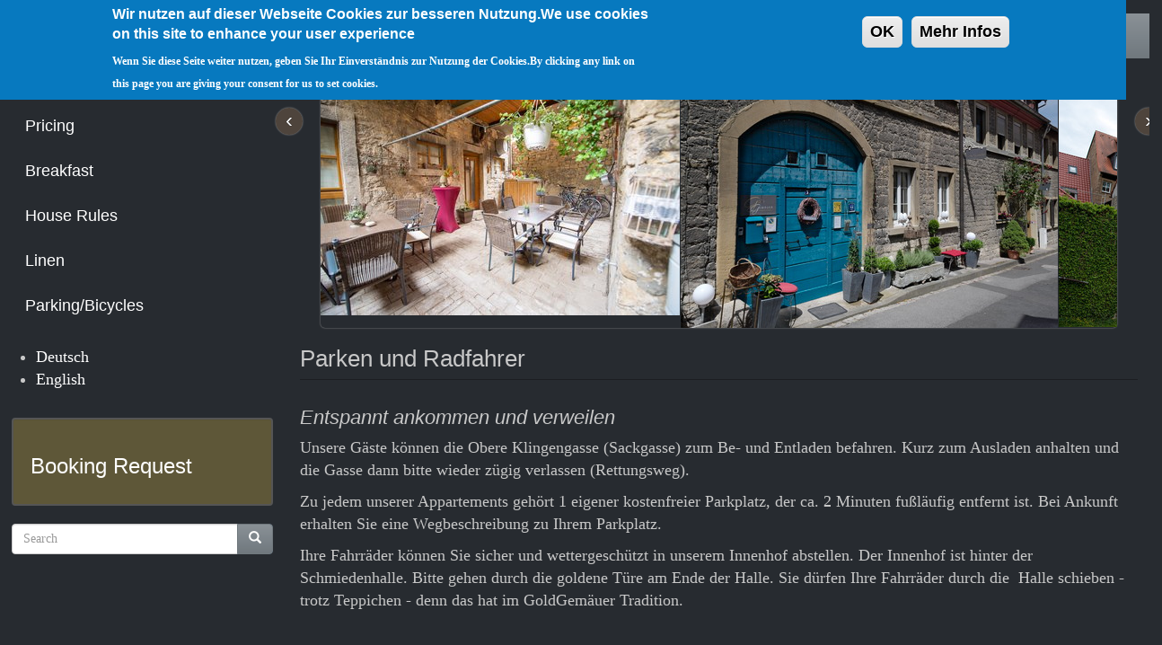

--- FILE ---
content_type: text/html; charset=UTF-8
request_url: https://goldgemaeuer.de/en/node/25
body_size: 24970
content:
<!DOCTYPE html>
<html  lang="en" dir="ltr" prefix="content: http://purl.org/rss/1.0/modules/content/  dc: http://purl.org/dc/terms/  foaf: http://xmlns.com/foaf/0.1/  og: http://ogp.me/ns#  rdfs: http://www.w3.org/2000/01/rdf-schema#  schema: http://schema.org/  sioc: http://rdfs.org/sioc/ns#  sioct: http://rdfs.org/sioc/types#  skos: http://www.w3.org/2004/02/skos/core#  xsd: http://www.w3.org/2001/XMLSchema# ">
  <head>
    <meta charset="utf-8" />
<noscript><style>form.antibot * :not(.antibot-message) { display: none !important; }</style>
</noscript><meta name="Generator" content="Drupal 8 (https://www.drupal.org)" />
<meta name="MobileOptimized" content="width" />
<meta name="HandheldFriendly" content="true" />
<meta name="viewport" content="width=device-width, initial-scale=1.0" />
<style>div#sliding-popup, div#sliding-popup .eu-cookie-withdraw-banner, .eu-cookie-withdraw-tab {background: #0779bf} div#sliding-popup.eu-cookie-withdraw-wrapper { background: transparent; } #sliding-popup h1, #sliding-popup h2, #sliding-popup h3, #sliding-popup p, #sliding-popup label, #sliding-popup div, .eu-cookie-compliance-more-button, .eu-cookie-compliance-secondary-button, .eu-cookie-withdraw-tab { color: #ffffff;} .eu-cookie-withdraw-tab { border-color: #ffffff;}#sliding-popup.sliding-popup-top { position: fixed; }</style>
<link rel="alternate" hreflang="de" href="https://goldgemaeuer.de/de/content/parkenradfahrer" />
<link rel="canonical" href="https://goldgemaeuer.de/de/content/parkenradfahrer" />
<link rel="shortlink" href="https://goldgemaeuer.de/de/node/25" />
<link rel="revision" href="https://goldgemaeuer.de/de/content/parkenradfahrer" />

    <title>Parken und Radfahrer | goldgemaeuer.de</title>
    <link rel="stylesheet" media="all" href="/core/modules/system/css/components/align.module.css?r3pifn" />
<link rel="stylesheet" media="all" href="/core/modules/system/css/components/fieldgroup.module.css?r3pifn" />
<link rel="stylesheet" media="all" href="/core/modules/system/css/components/container-inline.module.css?r3pifn" />
<link rel="stylesheet" media="all" href="/core/modules/system/css/components/clearfix.module.css?r3pifn" />
<link rel="stylesheet" media="all" href="/core/modules/system/css/components/details.module.css?r3pifn" />
<link rel="stylesheet" media="all" href="/core/modules/system/css/components/hidden.module.css?r3pifn" />
<link rel="stylesheet" media="all" href="/core/modules/system/css/components/item-list.module.css?r3pifn" />
<link rel="stylesheet" media="all" href="/core/modules/system/css/components/js.module.css?r3pifn" />
<link rel="stylesheet" media="all" href="/core/modules/system/css/components/nowrap.module.css?r3pifn" />
<link rel="stylesheet" media="all" href="/core/modules/system/css/components/position-container.module.css?r3pifn" />
<link rel="stylesheet" media="all" href="/core/modules/system/css/components/progress.module.css?r3pifn" />
<link rel="stylesheet" media="all" href="/core/modules/system/css/components/reset-appearance.module.css?r3pifn" />
<link rel="stylesheet" media="all" href="/core/modules/system/css/components/resize.module.css?r3pifn" />
<link rel="stylesheet" media="all" href="/core/modules/system/css/components/sticky-header.module.css?r3pifn" />
<link rel="stylesheet" media="all" href="/core/modules/system/css/components/system-status-counter.css?r3pifn" />
<link rel="stylesheet" media="all" href="/core/modules/system/css/components/system-status-report-counters.css?r3pifn" />
<link rel="stylesheet" media="all" href="/core/modules/system/css/components/system-status-report-general-info.css?r3pifn" />
<link rel="stylesheet" media="all" href="/core/modules/system/css/components/tablesort.module.css?r3pifn" />
<link rel="stylesheet" media="all" href="/core/modules/system/css/components/tree-child.module.css?r3pifn" />
<link rel="stylesheet" media="all" href="/core/modules/views/css/views.module.css?r3pifn" />
<link rel="stylesheet" media="all" href="/modules/eu_cookie_compliance/css/eu_cookie_compliance.css?r3pifn" />
<link rel="stylesheet" media="all" href="/modules/webform/modules/webform_bootstrap/css/webform_bootstrap.css?r3pifn" />
<link rel="stylesheet" media="all" href="/sites/goldgemaeuer/modules/jcarousel/assets/vendor/jcarousel/skins/default/jcarousel-default.css?r3pifn" />
<link rel="stylesheet" media="all" href="https://cdn.jsdelivr.net/npm/bootstrap@3.4.1/dist/css/bootstrap.min.css" />
<link rel="stylesheet" media="all" href="/themes/ggbs/css/style.css?r3pifn" />
<link rel="stylesheet" media="all" href="/themes/ggbs/css/wgold.css?r3pifn" />

    
<!--[if lte IE 8]>
<script src="/core/assets/vendor/html5shiv/html5shiv.min.js?v=3.7.3"></script>
<![endif]-->

  </head>
  <body class="path-node page-node-type-gg-page has-glyphicons">
    <a href="#main-content" class="visually-hidden focusable skip-link">
      Skip to main content
    </a>
    
      <div class="dialog-off-canvas-main-canvas" data-off-canvas-main-canvas>
    
<header id="navbar" role="banner" class="">
  <div class="">
    <div class="navbar-header">
      
      
              <button type="button" class="navbar-toggle" data-toggle="collapse" data-target=".navbar-collapse">
          <span class="sr-only">Toggle navigation</span>
          <span class="icon-bar"></span>
          <span class="icon-bar"></span>
          <span class="icon-bar"></span>
        </button>
          </div>

          <div class="navbar-collapse collapse">
        <nav role="navigation">
                                            <div class="region region-navigation">
    <nav role="navigation" aria-labelledby="block-ggbs-main-menu-menu" id="block-ggbs-main-menu">
            <h2 class="sr-only" id="block-ggbs-main-menu-menu">Main navigation</h2>

      
      <ul class="menu menu--main nav navbar-nav">
                        <li>
        <a href="/en/home" data-drupal-link-system-path="node/2">Home</a>
                  </li>
                        <li>
        <a href="/en/node/3" data-drupal-link-system-path="node/3">Accomodation</a>
                  </li>
                        <li class="active">
        <a href="/en/node/13" data-drupal-link-system-path="node/13">Service</a>
                  </li>
                        <li>
        <a href="/en/node/7" data-drupal-link-system-path="node/7">Excursions</a>
                  </li>
                        <li>
        <a href="/en/node/22" data-drupal-link-system-path="node/22">Arrival/Departure</a>
                  </li>
                        <li>
        <a href="/en/node/21" data-drupal-link-system-path="node/21">Contact</a>
                  </li>
        </ul>
  

  </nav>

  </div>

                  </nav>
      </div>
      </div>
</header>

<div class="main-container ">

  <header role="banner" id="page-header">
    
      <div class="region region-header">
            <a class="name navbar-brand" href="/en" title="Home" rel="home">goldgemaeuer.de</a>
    <div data-drupal-messages-fallback class="hidden"></div>

  </div>

  </header> <!-- /#page-header -->

  <div class="row">
    <section class="col-xs-12 col-sm-12 col-md-9 col-lg-9">
            <a id="teaser-content"></a>
              <div class="region region-teasermain">
    <section class="views-element-container block block-views block-views-blockhotel-slides-block-1 clearfix" id="block-views-block-hotel-slides-block-1-2">
  
    

      <div class="form-group"><div class="view view-hotel-slides view-id-hotel_slides view-display-id-block_1 js-view-dom-id-05c361667a698e1fe5a0c02f788e50fe43b90fa90b7a6a1a5172a97eb31c7399">
  
    
      
      <div class="view-content">
      <div class="jcarousel-wrapper jcarousel-skin-default jcarousel-horizontal">
      <a data-jcarousel-control="true" data-target="-=1" class="jcarousel-control-prev"  href="#"></a>
    <a data-jcarousel-control="true" data-target="+=1" class="jcarousel-control-next" href="#"></a>
    <div class="jcarousel" data-jcarousel="true" data-autoscroll-interval="5000" data-autoscroll-autostart="true" data-autoscroll-target="+=1" data-events="{&quot;jcarousel:createend&quot;:&quot;jcarousel.autoPauseCallback&quot;,&quot;jcarousel:reload&quot;:&quot;jcarousel.reloadCallback&quot;}" data-wrap="circular" data-ajax="true" data-ajax-path="jcarousel/views/ajax">
    <ul class="jcarousel-container-horizontal">
              <li>
          <div class="views-field views-field-field-slide-content"><div class="field-content">  <img src="/sites/goldgemaeuer/files/slideshow/pic300/IMF_2840.jpg" width="400" height="266" alt="" typeof="foaf:Image" class="img-responsive" />

</div></div>
        </li>
              <li>
          <div class="views-field views-field-field-slide-content"><div class="field-content">  <img src="/sites/goldgemaeuer/files/slideshow/Aussen/DSC_3966.jpg" width="420" height="280" alt="" typeof="foaf:Image" class="img-responsive" />

</div></div>
        </li>
              <li>
          <div class="views-field views-field-field-slide-content"><div class="field-content">  <img src="/sites/goldgemaeuer/files/slideshow/Aussen/IMF_0170.jpg" width="420" height="279" alt="" typeof="foaf:Image" class="img-responsive" />

</div></div>
        </li>
              <li>
          <div class="views-field views-field-field-slide-content"><div class="field-content">  <img src="/sites/goldgemaeuer/files/slideshow/Ochsenfurt/DSC_0785.jpg" width="420" height="280" alt="" typeof="foaf:Image" class="img-responsive" />

</div></div>
        </li>
              <li>
          <div class="views-field views-field-field-slide-content"><div class="field-content">  <img src="/sites/goldgemaeuer/files/slideshow/Ochsenfurt/DSC_3045.jpg" width="420" height="281" alt="" typeof="foaf:Image" class="img-responsive" />

</div></div>
        </li>
          </ul>
  </div>
  </div>

    </div>
  
          </div>
</div>

  </section>


  </div>

          </section>

          <aside class="col-xs-12 col-sm-12 col-md-3 col-lg-3" role="complementary">
          <div class="region region-teasernav">
    <nav role="navigation" aria-labelledby="block-mainnavigation-2-menu" id="block-mainnavigation-2">
            
  <h2 class="visually-hidden" id="block-mainnavigation-2-menu">Main navigation</h2>
  

        
      <ul class="menu menu--main nav navbar-nav">
                        <li>
        <a href="/en/node/23" data-drupal-link-system-path="node/23">Pricing</a>
                  </li>
                        <li>
        <a href="/en/node/12" data-drupal-link-system-path="node/12">Breakfast</a>
                  </li>
                        <li>
        <a href="/en/node/26" data-drupal-link-system-path="node/26">House Rules</a>
                  </li>
                        <li>
        <a href="/en/node/24" data-drupal-link-system-path="node/24">Linen</a>
                  </li>
                        <li class="active">
        <a href="/en/node/25" data-drupal-link-system-path="node/25" class="is-active">Parking/Bicycles</a>
                  </li>
        </ul>
  

  </nav>

  </div>

      </aside> 
    
  </div>

  <div class="row">

    <section class="col-xs-12 col-sm-12 col-md-9 col-lg-9">
            <a id="main-content"></a>
      
            
      
                          <div class="region region-content">
        <h1 class="page-header"><span>Parken und Radfahrer</span>
</h1>

  <article data-history-node-id="25" role="article" lang="de" about="/de/content/parkenradfahrer" class="gg-page full clearfix">

  
    

  
  <div class="content">
    
            <div class="field field--name-body field--type-text-with-summary field--label-hidden field--item"><h4>Entspannt ankommen und verweilen</h4>

<p>Unsere Gäste können die Obere Klingengasse (Sackgasse) zum Be- und Entladen befahren. Kurz zum Ausladen anhalten und die Gasse dann bitte wieder zügig verlassen (Rettungsweg).</p>

<p>Zu jedem unserer Appartements gehört 1 eigener kostenfreier Parkplatz, der ca. 2 Minuten fußläufig entfernt ist. Bei Ankunft erhalten Sie eine Wegbeschreibung zu Ihrem Parkplatz.</p>

<p>Ihre Fahrräder können Sie sicher und wettergeschützt in unserem Innenhof abstellen. Der Innenhof ist hinter der Schmiedenhalle. Bitte gehen durch die goldene Türe am Ende der Halle. Sie dürfen Ihre Fahrräder durch die  Halle schieben - trotz Teppichen - denn das hat im GoldGemäuer Tradition.</p>

<p> </p></div>
      
  </div>

</article>


  </div>

    </section>

          <aside class="col-xs-12 col-sm-12 col-md-3 col-lg-3" role="complementary">
          <div class="region region-sidebar-first">
    <section class="language-switcher-language-session block block-language block-language-blocklanguage-interface clearfix" id="block-languageswitcher" role="navigation">
  
    

      <ul class="links"><li data-drupal-link-query="{&quot;language&quot;:&quot;de&quot;}" data-drupal-link-system-path="node/25" class="de"><a href="/en/node/25?language=de" class="language-link" data-drupal-link-query="{&quot;language&quot;:&quot;de&quot;}" data-drupal-link-system-path="node/25">Deutsch</a></li><li data-drupal-link-system-path="node/25" class="en is-active"><a href="/en/node/25" class="language-link session-active is-active" data-drupal-link-system-path="node/25">English</a></li></ul>
  </section>

<section id="block-reservierung" class="block block-block-content block-block-content3287eb2e-8a37-4aba-a4c7-fa12791ca014 clearfix">
  
    

      
            <div class="field field--name-body field--type-text-with-summary field--label-hidden field--item"><h3><a href="/form/registrierung">Booking Request</a></h3></div>
      
  </section>

<div class="search-block-form block block-search block-search-form-block" data-drupal-selector="search-block-form" id="block-ggbs-search" role="search">
  
      <h2 class="visually-hidden">Search</h2>
    
      <form action="/en/search/node" method="get" id="search-block-form" accept-charset="UTF-8">
  <div class="form-item js-form-item form-type-search js-form-type-search form-item-keys js-form-item-keys form-no-label form-group">
      <label for="edit-keys" class="control-label sr-only">Search</label>
  
  
  <div class="input-group"><input title="Enter the terms you wish to search for." data-drupal-selector="edit-keys" class="form-search form-control" placeholder="Search" type="search" id="edit-keys" name="keys" value="" size="15" maxlength="128" data-toggle="tooltip" /><span class="input-group-btn"><button type="submit" value="Search" class="button js-form-submit form-submit btn-primary btn icon-only" name=""><span class="sr-only">Search</span><span class="icon glyphicon glyphicon-search" aria-hidden="true"></span></button></span></div>

  
  
  </div>
<div class="form-actions form-group js-form-wrapper form-wrapper" data-drupal-selector="edit-actions" id="edit-actions"></div>

</form>

  </div>

  </div>

      </aside>  <!-- /#sidebar-first -->
    
    
  </div>
</div>

  <footer class="footer ">
      <div class="region region-footer">
    <section id="block-footer" class="block block-block-content block-block-content7e2c1647-e4b7-42e5-8563-5ed9093767e4 clearfix">
  
    

      
            <div class="field field--name-body field--type-text-with-summary field--label-hidden field--item"><div style="margin: auto;text-align: center;" text-align="center;"><a href="/impressum">Impressum</a> | <a href="/datenschutzerklaerung">Datenschutzerklärung</a></div>
</div>
      
  </section>


  </div>

  </footer>


  </div>

    
    <script type="application/json" data-drupal-selector="drupal-settings-json">{"path":{"baseUrl":"\/","scriptPath":null,"pathPrefix":"en\/","currentPath":"node\/25","currentPathIsAdmin":false,"isFront":false,"currentLanguage":"en"},"pluralDelimiter":"\u0003","suppressDeprecationErrors":true,"ajaxPageState":{"libraries":"bootstrap\/popover,bootstrap\/tooltip,core\/html5shiv,eu_cookie_compliance\/eu_cookie_compliance_default,jcarousel\/jcarousel,jcarousel\/skin.default,system\/base,views\/views.ajax,views\/views.module,webform_bootstrap\/webform_bootstrap","theme":"ggbs","theme_token":null},"ajaxTrustedUrl":{"\/en\/search\/node":true},"bootstrap":{"forms_has_error_value_toggle":1,"modal_animation":1,"modal_backdrop":"true","modal_focus_input":1,"modal_keyboard":1,"modal_select_text":1,"modal_show":1,"modal_size":"","popover_enabled":1,"popover_animation":1,"popover_auto_close":0,"popover_container":"body","popover_content":"","popover_delay":"0","popover_html":0,"popover_placement":"right","popover_selector":"","popover_title":"","popover_trigger":"click","tooltip_enabled":1,"tooltip_animation":1,"tooltip_container":"body","tooltip_delay":"0","tooltip_html":0,"tooltip_placement":"auto left","tooltip_selector":"","tooltip_trigger":"hover"},"views":{"ajax_path":"\/en\/views\/ajax","ajaxViews":{"views_dom_id:05c361667a698e1fe5a0c02f788e50fe43b90fa90b7a6a1a5172a97eb31c7399":{"view_name":"hotel_slides","view_display_id":"block_1","view_args":"25","view_path":"\/node\/25","view_base_path":null,"view_dom_id":"05c361667a698e1fe5a0c02f788e50fe43b90fa90b7a6a1a5172a97eb31c7399","pager_element":"0"}}},"eu_cookie_compliance":{"cookie_policy_version":"1.0.0","popup_enabled":true,"popup_agreed_enabled":false,"popup_hide_agreed":false,"popup_clicking_confirmation":true,"popup_scrolling_confirmation":false,"popup_html_info":"\u003Cdiv role=\u0022alertdialog\u0022 aria-labelledby=\u0022popup-text\u0022 class=\u0022eu-cookie-compliance-banner eu-cookie-compliance-banner-info\u0022\u003E\n  \u003Cdiv class =\u0022popup-content info eu-cookie-compliance-content\u0022\u003E\n    \u003Cdiv id=\u0022popup-text\u0022 class=\u0022eu-cookie-compliance-message\u0022\u003E\n      \u003Ch2\u003EWir nutzen auf dieser Webseite Cookies zur besseren Nutzung.We use cookies on this site to enhance your user experience\u003C\/h2\u003E\n\u003Cp\u003EWenn Sie diese Seite weiter nutzen, geben Sie Ihr Einverst\u00e4ndnis zur Nutzung der Cookies.By clicking any link on this page you are giving your consent for us to set cookies.\u003C\/p\u003E\n\n    \u003C\/div\u003E\n    \u003Cdiv id=\u0022popup-buttons\u0022 class=\u0022eu-cookie-compliance-buttons\u0022\u003E\n      \u003Cbutton type=\u0022button\u0022 class=\u0022agree-button eu-cookie-compliance-agree-button\u0022\u003EOK\u003C\/button\u003E\n              \u003Cbutton type=\u0022button\u0022 class=\u0022disagree-button find-more-button eu-cookie-compliance-more-button\u0022\u003EMehr Infos\u003C\/button\u003E\n          \u003C\/div\u003E\n  \u003C\/div\u003E\n\u003C\/div\u003E","use_mobile_message":false,"mobile_popup_html_info":"\u003Cdiv role=\u0022alertdialog\u0022 aria-labelledby=\u0022popup-text\u0022 class=\u0022eu-cookie-compliance-banner eu-cookie-compliance-banner-info\u0022\u003E\n  \u003Cdiv class =\u0022popup-content info eu-cookie-compliance-content\u0022\u003E\n    \u003Cdiv id=\u0022popup-text\u0022 class=\u0022eu-cookie-compliance-message\u0022\u003E\n      \n    \u003C\/div\u003E\n    \u003Cdiv id=\u0022popup-buttons\u0022 class=\u0022eu-cookie-compliance-buttons\u0022\u003E\n      \u003Cbutton type=\u0022button\u0022 class=\u0022agree-button eu-cookie-compliance-agree-button\u0022\u003EOK\u003C\/button\u003E\n              \u003Cbutton type=\u0022button\u0022 class=\u0022disagree-button find-more-button eu-cookie-compliance-more-button\u0022\u003EMehr Infos\u003C\/button\u003E\n          \u003C\/div\u003E\n  \u003C\/div\u003E\n\u003C\/div\u003E","mobile_breakpoint":768,"popup_html_agreed":false,"popup_use_bare_css":false,"popup_height":"auto","popup_width":"98%","popup_delay":1000,"popup_link":"\/en\/datenschutzerklaerung","popup_link_new_window":true,"popup_position":true,"fixed_top_position":true,"popup_language":"en","store_consent":false,"better_support_for_screen_readers":false,"cookie_name":"","reload_page":false,"domain":"","domain_all_sites":false,"popup_eu_only_js":false,"cookie_lifetime":100,"cookie_session":null,"set_cookie_session_zero_on_disagree":0,"disagree_do_not_show_popup":false,"method":"default","automatic_cookies_removal":true,"allowed_cookies":"","withdraw_markup":"\u003Cbutton type=\u0022button\u0022 class=\u0022eu-cookie-withdraw-tab\u0022\u003EPrivacy settings\u003C\/button\u003E\n\u003Cdiv role=\u0022alertdialog\u0022 aria-labelledby=\u0022popup-text\u0022 class=\u0022eu-cookie-withdraw-banner\u0022\u003E\n  \u003Cdiv class=\u0022popup-content info eu-cookie-compliance-content\u0022\u003E\n    \u003Cdiv id=\u0022popup-text\u0022 class=\u0022eu-cookie-compliance-message\u0022\u003E\n      \u003Ch2\u003EWe use cookies on this site to enhance your user experience\u003C\/h2\u003E\u003Cp\u003EYou have given your consent for us to set cookies.\u003C\/p\u003E\n    \u003C\/div\u003E\n    \u003Cdiv id=\u0022popup-buttons\u0022 class=\u0022eu-cookie-compliance-buttons\u0022\u003E\n      \u003Cbutton type=\u0022button\u0022 class=\u0022eu-cookie-withdraw-button\u0022\u003EWithdraw consent\u003C\/button\u003E\n    \u003C\/div\u003E\n  \u003C\/div\u003E\n\u003C\/div\u003E","withdraw_enabled":false,"reload_options":0,"reload_routes_list":"","withdraw_button_on_info_popup":false,"cookie_categories":[],"cookie_categories_details":[],"enable_save_preferences_button":true,"containing_element":"body","settings_tab_enabled":false},"user":{"uid":0,"permissionsHash":"a976951b3a6ff2428882ea3f31c7e66165f5f34f7047c87ce0bac500025cb3d9"}}</script>
<script src="/core/assets/vendor/jquery/jquery.min.js?v=3.5.1"></script>
<script src="/core/assets/vendor/underscore/underscore-min.js?v=1.13.1"></script>
<script src="/core/misc/polyfills/object.assign.js?v=8.9.20"></script>
<script src="/core/assets/vendor/jquery-once/jquery.once.min.js?v=2.2.3"></script>
<script src="/core/misc/drupalSettingsLoader.js?v=8.9.20"></script>
<script src="/core/misc/drupal.js?v=8.9.20"></script>
<script src="/core/misc/drupal.init.js?v=8.9.20"></script>
<script src="https://cdn.jsdelivr.net/npm/bootstrap@3.4.1/dist/js/bootstrap.min.js"></script>
<script src="/themes/ggbs/bootstrap/assets/javascripts/bootstrap/affix.js?r3pifn"></script>
<script src="/themes/ggbs/bootstrap/assets/javascripts/bootstrap/alert.js?r3pifn"></script>
<script src="/themes/ggbs/bootstrap/assets/javascripts/bootstrap/button.js?r3pifn"></script>
<script src="/themes/ggbs/bootstrap/assets/javascripts/bootstrap/carousel.js?r3pifn"></script>
<script src="/themes/ggbs/bootstrap/assets/javascripts/bootstrap/collapse.js?r3pifn"></script>
<script src="/themes/ggbs/bootstrap/assets/javascripts/bootstrap/dropdown.js?r3pifn"></script>
<script src="/themes/ggbs/bootstrap/assets/javascripts/bootstrap/modal.js?r3pifn"></script>
<script src="/themes/ggbs/bootstrap/assets/javascripts/bootstrap/tooltip.js?r3pifn"></script>
<script src="/themes/ggbs/bootstrap/assets/javascripts/bootstrap/popover.js?r3pifn"></script>
<script src="/themes/ggbs/bootstrap/assets/javascripts/bootstrap/scrollspy.js?r3pifn"></script>
<script src="/themes/ggbs/bootstrap/assets/javascripts/bootstrap/tab.js?r3pifn"></script>
<script src="/themes/ggbs/bootstrap/assets/javascripts/bootstrap/transition.js?r3pifn"></script>
<script src="/themes/bootstrap/js/drupal.bootstrap.js?r3pifn"></script>
<script src="/themes/bootstrap/js/attributes.js?r3pifn"></script>
<script src="/themes/bootstrap/js/theme.js?r3pifn"></script>
<script src="/modules/webform/js/webform.behaviors.js?v=8.9.20"></script>
<script src="/core/misc/states.js?v=8.9.20"></script>
<script src="/themes/bootstrap/js/misc/states.js?r3pifn"></script>
<script src="/modules/webform/js/webform.states.js?v=8.9.20"></script>
<script src="/modules/webform/modules/webform_bootstrap/js/webform_bootstrap.states.js?v=8.9.20"></script>
<script src="/themes/bootstrap/js/popover.js?r3pifn"></script>
<script src="/themes/bootstrap/js/tooltip.js?r3pifn"></script>
<script src="/core/assets/vendor/jquery-form/jquery.form.min.js?v=4.22"></script>
<script src="/core/misc/progress.js?v=8.9.20"></script>
<script src="/themes/bootstrap/js/misc/progress.js?r3pifn"></script>
<script src="/core/modules/responsive_image/js/responsive_image.ajax.js?v=8.9.20"></script>
<script src="/core/misc/ajax.js?v=8.9.20"></script>
<script src="/themes/bootstrap/js/misc/ajax.js?r3pifn"></script>
<script src="/core/modules/views/js/base.js?v=8.9.20"></script>
<script src="/core/modules/views/js/ajax_view.js?v=8.9.20"></script>
<script src="/themes/bootstrap/js/modules/views/ajax_view.js?r3pifn"></script>
<script src="/sites/goldgemaeuer/modules/jcarousel/assets/vendor/jcarousel/jquery.jcarousel.min.js?v=0.3.4"></script>
<script src="/sites/goldgemaeuer/modules/jcarousel/assets/vendor/jcarousel/jcarousel.js?v=0.3.4"></script>
<script src="/core/assets/vendor/js-cookie/js.cookie.min.js?v=3.0.0-rc0"></script>
<script src="/core/misc/jquery.cookie.shim.js?v=8.9.20"></script>
<script src="/modules/eu_cookie_compliance/js/eu_cookie_compliance.js?v=1.9" defer></script>

  </body>
</html>


--- FILE ---
content_type: text/css
request_url: https://goldgemaeuer.de/sites/goldgemaeuer/modules/jcarousel/assets/vendor/jcarousel/skins/default/jcarousel-default.css?r3pifn
body_size: 7196
content:

/**
 * A simple sample carousel skin.
 *
 * This skin includes a sample arrows.svg file that may be edited with the free
 * illustration application InkScape (http://inkscape.org).
 *
 * CSS and icons by Nathan Haug.
 */
.jcarousel-wrapper.jcarousel-skin-default {
  margin: 20px auto;
  position: relative;
  /* border: 10px solid #fff; */
  /*
  (4 * width: 150px) + (3 * margin-right: 1px) = 603px
  */
  width: 95%;
  max-width: 95%;
  height: 280px;
  -webkit-border-radius: 5px;
  -moz-border-radius: 5px;
  border-radius: 5px;
  -webkit-box-shadow: 0 0 2px #999;
  -moz-box-shadow: 0 0 2px #999;
  box-shadow: 0 0 2px #999;
}

.jcarousel-wrapper.jcarousel-skin-default.jcarousel-vertical {
  height: 404px;
  width: 150px;
  margin: 50px auto;
}

/* Sizes */
.jcarousel-wrapper.jcarousel-skin-default.jcarousel-visible-1 {
  width: 150px;
}
.jcarousel-wrapper.jcarousel-skin-default.jcarousel-visible-2 {
  width: 301px;
}
.jcarousel-wrapper.jcarousel-skin-default.jcarousel-visible-3 {
  width: 452px;
}
.jcarousel-wrapper.jcarousel-skin-default.jcarousel-visible-4 {
  width: 603px;
}
.jcarousel-wrapper.jcarousel-skin-default.jcarousel-visible-5 {
  width: 754px;
}
.jcarousel-wrapper.jcarousel-skin-default.jcarousel-visible-6 {
  width: 905px;
}
.jcarousel-wrapper.jcarousel-skin-default.jcarousel-visible-7 {
  width: 1056px;
}
.jcarousel-wrapper.jcarousel-skin-default.jcarousel-visible-8 {
  width: 1207px;
}
.jcarousel-wrapper.jcarousel-skin-default.jcarousel-visible-9 {
  width: 1358px;
}
.jcarousel-wrapper.jcarousel-skin-default.jcarousel-visible-10 {
  width: 1509px;
}


.jcarousel-wrapper.jcarousel-skin-default.jcarousel-visible-1.jcarousel-vertical {
  height: 100px;
  width: 150px;
}
.jcarousel-wrapper.jcarousel-skin-default.jcarousel-visible-2.jcarousel-vertical {
  height: 201px;
  width: 150px;
}
.jcarousel-wrapper.jcarousel-skin-default.jcarousel-visible-3.jcarousel-vertical {
  height: 302px;
  width: 150px;
}
.jcarousel-wrapper.jcarousel-skin-default.jcarousel-visible-4.jcarousel-vertical {
  height: 403px;
  width: 150px;
}
.jcarousel-wrapper.jcarousel-skin-default.jcarousel-visible-5.jcarousel-vertical {
  height: 504px;
  width: 150px;
}
.jcarousel-wrapper.jcarousel-skin-default.jcarousel-visible-6.jcarousel-vertical {
  height: 605px;
  width: 150px;
}
.jcarousel-wrapper.jcarousel-skin-default.jcarousel-visible-7.jcarousel-vertical {
  height: 706px;
  width: 150px;
}
.jcarousel-wrapper.jcarousel-skin-default.jcarousel-visible-8.jcarousel-vertical {
  height: 807px;
  width: 150px;
}
.jcarousel-wrapper.jcarousel-skin-default.jcarousel-visible-9.jcarousel-vertical {
  height: 908px;
  width: 150px;
}
.jcarousel-wrapper.jcarousel-skin-default.jcarousel-visible-10.jcarousel-vertical {
  height: 1009px;
  width: 150px;
}

/** Carousel **/

.jcarousel-skin-default .jcarousel {
  position: relative;
  overflow: hidden;
  height: inherit;
}

.jcarousel-skin-default .jcarousel ul {
  width: 20000em;
  position: relative;
  list-style: none;
  margin: 0;
  padding: 0;
}

.jcarousel-skin-default .jcarousel li {
  float: left;
  width: 150px;
  height: 100px;
  margin-right: 1px;
}
.jcarousel-wrapper.jcarousel-skin-default.jcarousel-vertical .jcarousel li {
  float: none;
  margin-bottom: 1px;
}

.jcarousel-skin-default .jcarousel img {
  display: block;
  max-width: 100%;
  height: auto !important;
  /*max-height: 100px;*/
}

.jcarousel-skin-default .jcarousel .loading {
  text-align: center;
  line-height: 90px; /* Fake vertical aligning */
}

/** Carousel Controls **/

.jcarousel-skin-default .jcarousel-control-prev,
.jcarousel-skin-default .jcarousel-control-next {
  position: absolute;
  top: 35px;
  width: 30px;
  height: 30px;
  text-align: center;
  background: #4E443C;
  color: #fff;
  text-decoration: none;
  text-shadow: 0 0 1px #000;
  font: 24px/27px Arial, sans-serif;
  -webkit-border-radius: 30px;
  -moz-border-radius: 30px;
  border-radius: 30px;
  -webkit-box-shadow: 0 0 2px #999;
  -moz-box-shadow: 0 0 2px #999;
  box-shadow: 0 0 2px #999;
}

.jcarousel-skin-default .jcarousel-control-prev {
  left: -50px;
}
.jcarousel-skin-default.jcarousel-vertical .jcarousel-control-prev {
  left: 60px;
  top: -50px;
}

.jcarousel-skin-default .jcarousel-control-next {
  right: -50px;
}

.jcarousel-skin-default.jcarousel-vertical .jcarousel-control-next {
  right: 60px;
  top: 420px;
}

.jcarousel-visible-1.jcarousel-skin-default.jcarousel-vertical .jcarousel-control-next {
  top: 120px;
}
.jcarousel-visible-2.jcarousel-skin-default.jcarousel-vertical .jcarousel-control-next {
  top: 220px;
}
.jcarousel-visible-3.jcarousel-skin-default.jcarousel-vertical .jcarousel-control-next {
  top: 323px;
}
.jcarousel-visible-4.jcarousel-skin-default.jcarousel-vertical .jcarousel-control-next {
  top: 422px;
}
.jcarousel-visible-5.jcarousel-skin-default.jcarousel-vertical .jcarousel-control-next {
  top: 525px;
}
.jcarousel-visible-6.jcarousel-skin-default.jcarousel-vertical .jcarousel-control-next {
  top: 624px;
}
.jcarousel-visible-7.jcarousel-skin-default.jcarousel-vertical .jcarousel-control-next {
  top: 725px;
}
.jcarousel-visible-8.jcarousel-skin-default.jcarousel-vertical .jcarousel-control-next {
  top: 826px;
}
.jcarousel-visible-9.jcarousel-skin-default.jcarousel-vertical .jcarousel-control-next {
  top: 927px;
}
.jcarousel-visible-10.jcarousel-skin-default.jcarousel-vertical .jcarousel-control-next {
  top: 1028px;
}

.jcarousel-skin-default .jcarousel-control-prev:after {
  content: '\2039';
}
.jcarousel-skin-default a.jcarousel-control-prev:focus,
.jcarousel-skin-default a.jcarousel-control-prev:active,
.jcarousel-skin-default a.jcarousel-control-prev:hover {
  text-decoration: none;
}
.jcarousel-skin-default.jcarousel-vertical .jcarousel-control-prev:after {
  /*CSS 3*/
  transform: rotate(90deg);
  /* Safari */
  -webkit-transform: rotate(90deg);
  /* Firefox */
  -moz-transform: rotate(90deg);
  /* IE */
  -ms-transform: rotate(90deg);
  /* Opera */
  -o-transform: rotate(90deg);
  /* Internet Explorer */
  filter: progid:DXImageTransform.Microsoft.BasicImage(rotation=3);
  display: inline-block;
  margin-top: 2px;
  margin-left: 4px;
}

.jcarousel-skin-default .jcarousel-control-next:after {
  content: '\203A';
}
.jcarousel-skin-default a.jcarousel-control-next:focus,
.jcarousel-skin-default a.jcarousel-control-next:active,
.jcarousel-skin-default a.jcarousel-control-next:hover {
  text-decoration: none;
}
.jcarousel-skin-default.jcarousel-vertical .jcarousel-control-next:after {
  /*CSS 3*/
  transform: rotate(90deg);
  /* Safari */
  -webkit-transform: rotate(90deg);
  /* Firefox */
  -moz-transform: rotate(90deg);
  /* IE */
  -ms-transform: rotate(90deg);
  /* Opera */
  -o-transform: rotate(90deg);
  /* Internet Explorer */
  filter: progid:DXImageTransform.Microsoft.BasicImage(rotation=3);
  display: inline-block;
  margin-top: 2px;
  margin-left: 4px;
}

.jcarousel-skin-default .jcarousel-control-prev:hover span,
.jcarousel-skin-default .jcarousel-control-next:hover span {
  display: block;
}

.jcarousel-skin-default .jcarousel-control-prev.inactive,
.jcarousel-skin-default .jcarousel-control-next.inactive {
  opacity: .5;
  cursor: default;
}


--- FILE ---
content_type: text/css
request_url: https://goldgemaeuer.de/themes/ggbs/css/style.css?r3pifn
body_size: 133
content:
/**
 * This file will be overwritten when the Bootstrap Framework source files
 * are compiled using the SASS CSS pre-processor.
 */


--- FILE ---
content_type: text/css
request_url: https://goldgemaeuer.de/themes/ggbs/css/wgold.css?r3pifn
body_size: 4907
content:
/**
 * Place your custom styles here.
 */


body {
	/* font-family: Verdana,Arial,sans-serif; */
	font-family: Georgia,'Palatino Linotype','Book Antiqua','URW Palladio L',Baskerville,Meiryo,'Hiragino Mincho Pro','MS PMincho',serif;
	font-size: large;
	color: #c8c8c8;
	background-color: #272b30;
	margin-top: 15px;
}

.page-header, body.toolbar-loading {
    margin-top: 0;
}

.page-header {
	border-bottom: 1px solid #1c1e22;
}

a {
 color:#ffffff;
 text-decoration:none
}
a:hover,
a:focus {
    color: #fff;
    text-decoration:underline;
}
a:focus {
 outline:5px auto -webkit-focus-ring-color;
 outline-offset:-2px
}

.btn-primary, .btn-primary:hover {
	/* background-color: #337ab7; */
	/* border-color: #2e6da4; */
	background-image: -webkit-linear-gradient(#8a9196, #7a8288 60%, #70787d);
	background-image: -o-linear-gradient(#8a9196, #7a8288 60%, #70787d);
	background-image: -webkit-gradient(linear, left top, left bottom, from(#8a9196), color-stop(60%, #7a8288), to(#70787d));
	background-image: linear-gradient(#8a9196, #7a8288 60%, #70787d);
	background-repeat: no-repeat;
	border-color: #70787d;
}

.panel {
	background-color: #2e3338;
}

.form-required::after {
    background-image: url(/themes/bootstrap/css/images/required.svg);
    -webkit-background-size: 10px 7px;
    background-size: 10px 7px;
    content: "";
    display: inline-block;
    line-height: 1;
    height: 7px;
   width: 10px;

}

.main-container {
	width: 98%;
	margin: auto;
}


	/* background: #eeaf18; *//* Old browsers */
	/*background: -moz-linear-gradient(left,  #272b30 0%, #a5926f 100%);*/ /* FF3.6-15 */
	/*background: -webkit-linear-gradient(left,  #272b30 0%,#a5926f 100%);*/ /* Chrome10-25,Safari5.1-6 */
	/*background: linear-gradient(to right,  #272b30 0%,#a5926f 100%);*/ /* W3C, IE10+, FF16+, Chrome26+, Opera12+, Safari7+ */
	/*filter: progid:DXImageTransform.Microsoft.gradient( startColorstr='#eeaf18', endColorstr='#a5926f',GradientType=1 );*/ /* IE6-9 */
	/*color: #000;*/

.menu {
	font-family: Helvetica,Arial,sans-serif;
	/* font-family: Verdana,Arial,sans-serif; */
}

h1, h2, h3, h4, h5, h6, .h1, .h2, .h3, .h4, .h5, .h6 {
		/* font-family: Verdana,Arial,sans-serif; */
		font-family: "Helvetica Neue", Helvetica,Arial,sans-serif;
 }

h1 {
	font-size: 26px;
}

h4, .h4 {
    font-size: 120%;
    font-style: italic;
}

ol, ul {
    padding-left: 1.5em;
}

.navbar-inverse, .navbar-collapse, .navbar-form {
	background-image: linear-gradient(#8a9196, #7a8288 60%, #70787d);
	border-color: #555;
    border-top-color: #555;
    border-right-color: #555;
    border-bottom-color: #555;
    border-left-color: #555;
}

.navbar-inverse .navbar-nav > li > a:hover, .navbar-inverse .navbar-nav > li > a:focus {
    color: #FFF;
    background-color: #807054;;
}


.navbar-inverse .navbar-nav > .active > a, .navbar-inverse .navbar-nav > .active > a:hover, .navbar-inverse .navbar-nav > .active > a:focus {
    color: #FFF;
    background-color: #807054;
}

.nav li{
	float: left;
	display: inline;
}

.nav > li > a:hover, .nav > li > a:focus {
	text-decoration: none;
	background-color: #3e444c;
}

.navbar-inverse .navbar-brand:hover, .navbar-inverse .navbar-brand:focus {
    color: #FFF;
    background-color: #807054;;
}

.active {
	background-color: #807054;
}

.nav > li > a {
	padding: 15px 15px;
}

.region-sidebar-first {
	background-color: #272b30;
	border: 0px
}


.block-block-content {
    min-height: 20px;
    padding: 19px;
    margin-bottom: 20px;
    margin-top: 20px;
    background-color: #5e5738; 
    border: 2px solid #555;
    border-radius: 4px;
    box-shadow: 0px 1px 1px rgba(0, 0, 0, 0.05) inset;
}

header {
	background-image: linear-gradient(#8a9196, #7a8288 60%, #70787d);
    /* background-color: #807054; */
}

.col-md-9 {
	float: right;
}

.col-md-3 {
	float: left;
}

.carousel-inner > .item > img,
.carousel-inner > .item > a > img {
   width: 80%;
   margin: auto;
}

.region-teaserav well {
	padding: 19px;
}

@media (max-width: 991px){

.region-teasernav li{
   float: left;
}
}
@media (min-width:992px){

.region-teasernav li{
   float: none;
}
	
}

.navbar-toggle {
	background-color: #5e5738;
}

.icon-bar {
	background-color: #f8f9f9;
}

.field--name-field-start-date {
	float: left;
	width: 20%;
}
.field--name-field-startzeit{
	float: left;
	width: 80%;
}

.field--name-field-end-date {
        clear: both;
	float: left;
	width: 20%;
}
.field--name-field-endzeit{
	float: left;
	width: 80%
	clear: both;
}
.field--name-field-eventtyp{
	clear: both;
}
.field--name-field-break{
	clear: both;
}

.fc-unthemed .fc-divider, .fc-unthemed .fc-list-heading td, .fc-unthemed .fc-popover .fc-header {
	background: #848b91;
}
.fc-unthemed .fc-list-item:hover td {
    background-color: #272b30;
}

.fc-widget-header{
	background-color: #5e5738;
}	

.fc-unthemed td.fc-today {
    background: #5e5738;
}

/* #block-mainnavigation-2 {
	background-color: blue;
} */



--- FILE ---
content_type: application/javascript
request_url: https://goldgemaeuer.de/sites/goldgemaeuer/modules/jcarousel/assets/vendor/jcarousel/jcarousel.js?v=0.3.4
body_size: 10411
content:
/**
 * @file
 * Add jCarousel behaviors to the page and provide Views-support.
 */

(function ($, Drupal, window, drupalSettings) {
  "use strict";

  Drupal.behaviors.jcarousel = {
    attach: function (context) {
      $(context).find('[data-jcarousel]').once('jcarousel').each(function() {

        // Analyze options.
        var options = $(this).data();
        var events = options.events;
        delete options.events;
        var autoscroll_options = {};
        for (var option in options) {
          if (option.indexOf('autoscroll') == 0) {
            var param_name = option.replace('autoscroll', '');
            autoscroll_options[param_name] = options[option];
            delete options[option];
          }
        }

        // Init jCarousel.
        var instance = $(this).jcarousel(options);
        Drupal.jcarousel.attachEvents(events, instance);

        if ($(instance).closest('[class*="js-view-dom-id-"]').length > 0) {
          // Preload next page.
          var preload_page = $(instance).data('preload-page') || false;
          if (preload_page) {
            Drupal.jcarousel.attachAjaxPreload($(instance), 'jcarousel:last');
          }

          instance.on('jcarousel:scroll', function(event, carousel) {
            // Trigger jcarousel:last to force ajax page preload.
            var last = carousel.last();
            var lastIndex  = carousel.index(last);
            var total      = carousel.items().length;
            if (lastIndex == (total - 1)) {
              var preload_page = $(this).attr('data-preload-page') || false;
              if (preload_page) {
                event.preventDefault();
                $(this).trigger('jcarousel:last');
              }
            }
          });

        }

        // Init autoscroll plugin if any autoscroll option available.
        if (Object.getOwnPropertyNames(autoscroll_options).length > 0) {
          instance.jcarouselAutoscroll(autoscroll_options);
          Drupal.jcarousel.attachEvents(events, instance);
        }

        // Init control plugin.
        $(this).siblings('[data-jcarousel-control]').each(function() {
          var options = $(this).data();
          var events = options.events;
          delete options.events;
          var control = $(this).jcarouselControl(options);

          Drupal.jcarousel.attachEvents(events, control);
        });

      });
    }
  };

  Drupal.jcarousel = {};

  /**
   * Attach event callbacks.
   *
   * @param events
   *   Event array.
   * @param element
   *   jCarousel object.
   */
  Drupal.jcarousel.attachEvents = function(events, element) {
    for (var ev in events) {
      var behavior = events[ev].split('.');
      if ($.isFunction(Drupal[behavior[0]][behavior[1]])) {
        element.on(ev, Drupal[behavior[0]][behavior[1]](ev, element));
      }
    }
  };

  /**
   * Attach ajax preload.
   *
   * @param element
   *   jQuery element ajax preload attached to.
   * @param event
   *   Event name.
   */
  Drupal.jcarousel.attachAjaxPreload = function (element, event) {
    var preload_page = element.data('preload-page') || false;
    var ajax_path = element.data('ajax-path') || 'jcarousel/views/ajax';
    var classes  = element.closest('[class*="js-view-dom-id-"]').attr('class');
    var views_id = classes.split(' ').filter(function(element){
      return element.split('js-view-dom-id-').length == 2;
    });

    var views_dom_id = '';
    if (views_id.length == 1) {
      views_dom_id = 'views_dom_id:' + views_id[0].split('js-view-dom-id-')[1];
    }

    var viewData = drupalSettings.views.ajaxViews[views_dom_id] || {};
    var pager = {page : preload_page};
    $.extend(
      viewData,
      pager
    );

    var  element_settings = {
      url: drupalSettings.path.baseUrl + ajax_path,
      base: views_dom_id,
      event: event,
      progress: {
        type: 'jcarousel'
      },
      submit: viewData,
      element: element
    };

    Drupal.ajax(element_settings);
  };

  Drupal.jcarousel.reloadCallback = function (event, carousel) {
    console.log('reload');
    // Set the clip and container to auto width so that they will fill
    // the available space.
    var width = carousel.innerWidth();
    carousel.jcarousel('items').css('width', 'auto');
//    carousel.jcarousel('items').css('width', width + 'px');
//    carousel.carousel('items')container.css('width', 'auto');
//    carousel.clip.css('width', 'auto');
//    var clipWidth = carousel.clip.width();
//    var containerExtra = carousel.container.width() - carousel.clip.outerWidth(true);
//     Determine the width of an item.
    var itemWidth = carousel.jcarousel('items').find('li').first().outerWidth(true);
    var numItems = Math.floor(width / itemWidth) || 1;
    carousel.jcarousel('items').css('width', itemWidth + 'px');

//    var numItems = Math.floor(carousel.clip.width() / itemWidth) || 1;
//     Set the new scroll number.
//    carousel.options.scroll = numItems;
//    var newClipWidth = numItems * itemWidth;
//    var newContainerWidth = newClipWidth + containerExtra;
//     Resize the clip and container.
//    carousel.clip.width(newClipWidth);
//    carousel.container.width(newContainerWidth);
  };

  /**
   * Auto pause callback for jCarousel. Pauses the carousel when hovering over.
   */
  Drupal.jcarousel.autoPauseCallback = function (event, carousel) {
    function pauseAuto() {
      carousel.jcarouselAutoscroll('stop');
    }
    function resumeAuto() {
      carousel.jcarouselAutoscroll('start');
    }
    if (carousel.jcarouselAutoscroll) {
      carousel.hover(pauseAuto, resumeAuto);
    }
  };

  if (typeof Drupal.Ajax != "undefined") {
    /**
     * Sets the throbber progress indicator.
     */
    Drupal.Ajax.prototype.setProgressIndicatorJcarousel = function () {
      console.log('progress');
      console.log(this);
      var jCarousel = $(this.element_settings.selector).find('[data-jcarousel]');
      this.progress.element = $('<li><div class="ajax-progress ajax-progress-throbber ajax-progress-jcarousel"><div class="throbber">&nbsp;</div></div></li>');
      jCarousel.jcarousel('list').append(this.progress.element);
      jCarousel.jcarousel('reload');
      console.log(jCarousel.jcarousel('items').size());
      if (this.progress.message) {
        this.progress.element.find('.throbber').after('<div class="message">' + this.progress.message + '</div>');
      }
      $(this.element).after(this.progress.element);
    };
  }

  if (typeof Drupal.AjaxCommands != "undefined") {
    /**
     * Command to insert new jCarousel slide into the DOM.
     *
     * @param {Drupal.Ajax} ajax
     * @param {object} response
     * @param {string} response.data
     * @param {string} [response.method]
     * @param {string} [response.selector]
     * @param {object} [response.settings]
     * @param {number} [status]
     */
    Drupal.AjaxCommands.prototype.jcarousel_append = function (ajax, response, status) {
      // Get information from the response. If it is not there, default to
      // our presets.
      var wrapper = response.selector ? $(response.selector + ' .jcarousel-wrapper') : $(ajax.wrapper + ' .jcarousel-wrapper');
      var slide_parent = wrapper.find('ul');
      var jCarousel = wrapper.find('[data-jcarousel]');
      var jCarouselOptions = jCarousel.jcarousel('options');
//    var control = $(ajax.element);
//    var control_options = control.jcarouselControl('options');
      var method = response.method || ajax.method;
      var effect = ajax.getEffect(response);
      var settings;

      // jCarousel slide should be wrapped with $('<li></li>').
      var new_content_wrapped = $('<li></li>').html(response.data);
      var new_content = new_content_wrapped.contents();

      // For legacy reasons, the effects processing code assumes that
      // new_content consists of a single top-level element. Also, it has not
      // been sufficiently tested whether attachBehaviors() can be successfully
      // called with a context object that includes top-level text nodes.
      // However, to give developers full control of the HTML appearing in the
      // page, and to enable Ajax content to be inserted in places where DIV
      // elements are not allowed (e.g., within TABLE, TR, and SPAN parents),
      // we check if the new content satisfies the requirement of a single
      // top-level element, and only use the container DIV created above when
      // it doesn't. For more information, please see
      // https://www.drupal.org/node/736066.
      if (new_content.length !== 1 || new_content.get(0).nodeType !== 1) {
        new_content = new_content_wrapped;
      }

      // Add the new content to the page.
      slide_parent[method](new_content);

      // Immediately hide the new content if we're using any effects.
      if (effect.showEffect !== 'show') {
        new_content.hide();
      }

      // Determine which effect to use and what content will receive the
      // effect, then show the new content.
      if (new_content.find('.ajax-new-content').length > 0) {
        new_content.find('.ajax-new-content').hide();
        new_content.show();
        new_content.find('.ajax-new-content')[effect.showEffect](effect.showSpeed);
      }
      else
        if (effect.showEffect !== 'show') {
          new_content[effect.showEffect](effect.showSpeed);
        }

      // Attach all JavaScript behaviors to the new content, if it was
      // successfully added to the page, this if statement allows
      // `#ajax['wrapper']` to be optional.
      if (new_content.parents('html').length > 0) {
        // Apply any settings from the returned JSON if available.
        settings = response.settings || ajax.settings || drupalSettings;
        Drupal.attachBehaviors(new_content.get(0), settings);
      }

      // Reload jCarousel and scroll it forward.
      jCarousel.jcarousel('reload');
      // @todo get scroll count from carousel settings.
      jCarousel.jcarousel('scroll', '+=1');

      if (isNaN(ajax.element_settings.submit.page)) {
        ajax.element_settings.submit.page = 1;
      }
      else {
        if (response.settings.next_page == null) {
          jCarousel.removeAttr('data-preload-page');
        }
        else {
          ajax.element_settings.submit.page = response.settings.next_page;
        }
      }
    }
  }

})(jQuery, Drupal, window, drupalSettings);
